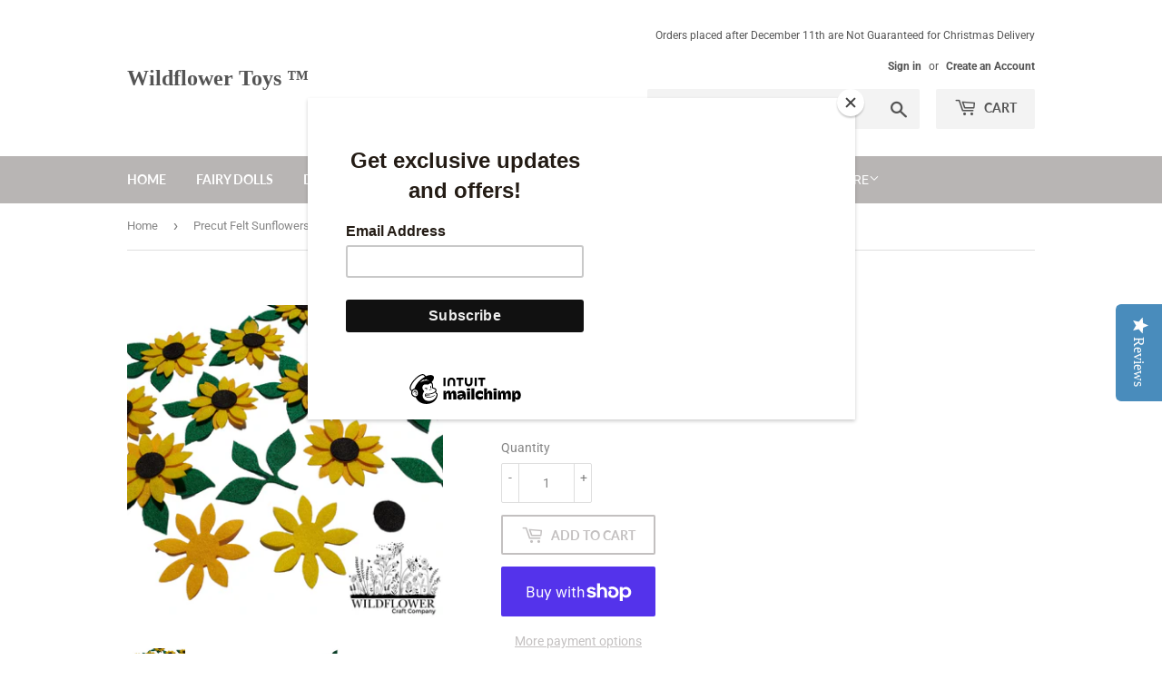

--- FILE ---
content_type: text/javascript
request_url: https://cdn.shopify.com/extensions/019be4d4-ead9-77ea-a8e3-050f9b62b552/custom-147/assets/fields.js
body_size: 5855
content:
window.MinimateCustomFields = (function () {

    const createFieldRenderers = (utils, locale) => {
        const {
            escapeHtmlAttributes,
            getTranslatedValue,
            getTextAlignment,
            customCSSPlacer,
            fieldHeaderWithAddOnPrice,
            loadFonts,
            createTooltipHTML,
            createRequiredSpan,
            formatOptionPrice
        } = utils;

        const placeTextBox = (data, userLocale, currencyInText) => {
            let el
            if (data.data.fieldSize === 'multi-line') {
                el = document.createElement('textarea')
                el.rows = 4
                el.cols = 50
                el.style.paddingTop = '8px'
            } else {
                el = document.createElement('input')
                el.type = 'text'
                el.style.height = '40px'
            }

            el.style.outline = 'none'
            el.style.paddingLeft = '1rem'
            el.style.fontSize = `${data.data.placeholderSize}px`
            el.style.fontFamily = 'inherit'
            el.style.color = `${data.data.placeholderColor}`
            el.style.width = `${data.data.width}`
            el.style.borderWidth = '1px'
            el.style.borderColor = `${data.data.borderColor}`
            el.style.backgroundColor = `${data.data.backgroundColor}`
            el.required = data.data.required
            el.id = `inp-${data._id.toString()}`
            el.placeholder = `${getTranslatedValue(data, 'placeholderText', data.data.placeholderText)}`

            if (data.data.enforceLength) {
                el.maxLength = parseInt(data.data.maxLengthSize, 10)
            }
            customCSSPlacer(data.data.customCSS, el)

            return `
   <div style="display: flex; justify-content: ${data.data.align}; position: relative;" id="container-${data._id}">
      <div class="textbox-container" style="margin-bottom: 1rem; width: 100%;">
      <div class="textbox-container-inner" style="display: flex; align-items: center;">   
      <label class="textbox-label" style="display: inline-flex; align-items: center; justify-content: left; color: ${data.headerColor}; font-size: ${data.headerSize}px;"> ${fieldHeaderWithAddOnPrice(data, userLocale, currencyInText)} 
      ${createRequiredSpan(data.data.required)}
 </label>
 ${createTooltipHTML(data)}
</div>
<div>
         ${el.outerHTML}
         <span id="text-max-length-limit-${data._id}" style="width: ${data.data.width}; display: block; text-align: right; font-size: 12px; "> ${data.data.enforceLength ? '0/' + data.data.maxLengthSize : ''} </span>
    </div>
      </div>
   </div>
   `
        }

        /**
         * Converts date format from our format to Flatpickr format
         * Our format: MM/DD/YYYY, DD/MM/YYYY, YYYY-MM-DD
         * Flatpickr format: m/d/Y, d/m/Y, Y-m-d
         */
        const convertToFlatpickrFormat = (format) => {
            switch (format) {
                case 'DD/MM/YYYY':
                    return 'd/m/Y'
                case 'YYYY-MM-DD':
                    return 'Y-m-d'
                case 'MM/DD/YYYY':
                default:
                    return 'm/d/Y'
            }
        }

        /**
         * placeDatePicker - Renders a date/time picker field
         * 
         * Supports two modes:
         * 1. Native browser datepicker (default) - uses <input type="date/time/datetime-local">
         * 2. Advanced datepicker (when useAdvancedPicker is true) - uses Flatpickr for:
         *    - Consistent date format across browsers
         *    - Disable past dates
         *    - Disable weekends
         *    - Disable specific weekdays
         *    - Disable specific dates (bank holidays, etc.)
         *    - Minimum days ahead
         *    - Cutoff time rules
         * 
         * Backward Compatibility: The input ID remains `inp-{fieldId}` so existing 
         * merchant scripts targeting this ID will continue to work.
         * 
         * Note: For advanced picker, configuration is stored in data attributes
         * and initialization happens via initAdvancedDatePickers() function
         * which should be called after content is inserted into DOM.
         */
        const placeDatePicker = (data, userLocale, currencyInText) => {
            const dateType = data.data.dateType
            const useAdvancedPicker = data.data.useAdvancedPicker && dateType === 'date'
            const el = document.createElement('input')

            // For advanced picker with date type, use text input (Flatpickr will handle it)
            // For native picker or time/datetime, use native input types
            if (useAdvancedPicker) {
                el.type = 'text'
                el.readOnly = true // Prevent keyboard on mobile, Flatpickr handles input
                el.setAttribute('data-advanced-picker', 'true')

                // Store all configuration in data attributes for initialization
                el.setAttribute('data-date-format', convertToFlatpickrFormat(data.data.dateFormat || 'MM/DD/YYYY'))
                el.setAttribute('data-disable-past', data.data.disablePastDates ? 'true' : 'false')
                el.setAttribute('data-disable-weekends', data.data.disableWeekends ? 'true' : 'false')
                el.setAttribute('data-disabled-weekdays', JSON.stringify(data.data.disabledWeekdays || []))
                el.setAttribute('data-disabled-dates', JSON.stringify(data.data.disabledDates || []))
                el.setAttribute('data-min-days-ahead', String(data.data.minDaysAhead || 0))
                el.setAttribute('data-use-cutoff', data.data.useCutoffTime ? 'true' : 'false')
                el.setAttribute('data-cutoff-hour', String(data.data.cutoffHour || 12))
                el.setAttribute('data-cutoff-days', String(data.data.cutoffDaysToAdd || 1))
            } else if (dateType === 'date') {
                el.type = 'date'
            } else if (dateType === 'time') {
                el.type = 'time'
            } else {
                el.type = 'datetime-local'
            }

            // Set placeholder based on format for advanced picker
            if (useAdvancedPicker) {
                const format = data.data.dateFormat || 'MM/DD/YYYY'
                switch (format) {
                    case 'DD/MM/YYYY':
                        el.placeholder = 'dd/mm/yyyy'
                        break
                    case 'YYYY-MM-DD':
                        el.placeholder = 'yyyy-mm-dd'
                        break
                    case 'MM/DD/YYYY':
                    default:
                        el.placeholder = 'mm/dd/yyyy'
                }
            } else {
                el.placeholder = 'mm-dd-yyyy'
            }

            el.style.paddingLeft = '0.75rem'
            el.style.fontFamily = 'inherit'
            el.style.width = 'fit-content'
            el.style.minWidth = useAdvancedPicker ? '150px' : '100px'
            el.style.padding = '.75rem'
            el.style.height = '40px'
            el.style.color = '#000'
            el.style.border = '1px solid #000000'
            el.style.backgroundColor = '#fff'
            el.style.borderWidth = '1px'
            el.style.cursor = useAdvancedPicker ? 'pointer' : 'auto'
            el.style.borderRadius = '4px'
            // Set font-size to at least 16px to prevent mobile browsers from auto-zooming
            // Mobile Chrome zooms in when input font-size is less than 16px
            el.style.fontSize = '16px'
            el.required = data.data.required
            el.id = `inp-${data._id.toString()}`
            customCSSPlacer(data.data.customCSS, el)

            return `
   <div style="display: flex; justify-content: ${data.data.align}; position: relative;" id="container-${data._id}">
      <div class="datepicker-container" style="margin-bottom: 1rem;display:flex;flex-direction:column; width: fit-content; text-align: left">
      <div class="datepicker-container-inner" style="display: flex; align-items: center;">
         <label class="datepicker-label" style="display: inline-flex; align-items: center; justify-content: left; color: ${data.headerColor}; font-size: ${data.headerSize}px;"> ${fieldHeaderWithAddOnPrice(data, userLocale, currencyInText)} 
         ${createRequiredSpan(data.data.required)}

  </label>
    ${createTooltipHTML(data)}
</div>
         ${el.outerHTML}
      </div>
   </div>
   `
        }

        const placeUpload = (data, userLocale, currencyInText) => {
            const script = document.createElement('script')
            const link = document.createElement('link')

            script.src = 'https://cdnjs.cloudflare.com/ajax/libs/cropperjs/1.6.1/cropper.js'
            link.rel = 'stylesheet'
            link.href = 'https://cdnjs.cloudflare.com/ajax/libs/cropperjs/1.6.1/cropper.css'

            document.head.appendChild(script)
            document.head.appendChild(link)

            script.onload = link.onload = function () {
                console.log('Scripts are loaded successfully')
            }

            const el = document.createElement('input')
            el.type = 'file'
            el.style.outline = 'none'
            el.style.paddingLeft = '0.75rem'
            el.style.fontFamily = 'inherit'
            el.style.width = '100%'
            el.style.height = '40px'
            el.style.borderWidth = '1px'
            el.id = `inp-${data._id.toString()}`
            el.style.display = 'none'
            if (Number(data?.data?.imageNumber) > 1) {
                el.multiple = true
            }

            return `
   <div style="display: flex; justify-content: ${data.data.align}; flex-direction: column; position: relative;" id="container-${data._id}">
      <div class="upload-container" style="margin-bottom: 1rem; display: flex; flex-direction: column; justify-content: ${data.data.align}; align-items: ${data.data.align}; width: ${data.data.width}; ">
        <div class="upload-container-inner" style="display: flex; align-items: center;">
         <label class="upload-label" style=" color: ${data.headerColor}; font-size: ${data.headerSize}px;"> ${fieldHeaderWithAddOnPrice(data, userLocale, currencyInText)} 
         ${createRequiredSpan(data.data.required)}
  </label>
  ${createTooltipHTML(data)}
</div>
         ${el.outerHTML}
         <label class="minimate-folder-type-appearance-${data._id}" id="type-appearance-${data._id}" for="inp-${data._id}" style="display: flex; justify-content: center; align-items: center; width: 60px; height: 60px; border: 2px dotted gray; padding: 12px 16px; cursor: pointer; border-radius: 4px; ${data.data.customCSS.replace(/{|}/g, '').trim()}"> 
            <svg style="width: 30px; height: 30px;" xmlns="http://www.w3.org/2000/svg" fill="none" viewBox="0 0 24 24" stroke-width="1.5" stroke="currentColor" class="w-6 h-6">
               <path stroke-linecap="round" stroke-linejoin="round" d="M3 16.5v2.25A2.25 2.25 0 005.25 21h13.5A2.25 2.25 0 0021 18.75V16.5m-13.5-9L12 3m0 0l4.5 4.5M12 3v13.5" />
            </svg>
         </label>
      </div>
   </div>
   `
        }

        const placeDropdown = (data, userLocale, currencyInText) => {
            if (data.type.toLowerCase() === 'font_dropdown') {
                loadFonts(data.data.inputs)
            }

            const addOnEnabled = data?.productInfo?.addOn
            const addOnAssignmentMode = data?.productInfo?.addOnAssignmentMode || 'single'
            const optionAddOnVariantMap = data?.productInfo?.optionAddOnVariantMap || {}
            const showPricePerOption = addOnEnabled && addOnAssignmentMode === 'per-option'

            let options = data.data.inputs.map((o) => {
                const escapedValue = escapeHtmlAttributes(o.value);
                const translatedValue = getTranslatedValue(data, 'value', o.value, o.id);
                const style = data.type.toLowerCase() === 'font_dropdown'
                    ? `font-family: '${escapedValue}', sans-serif;`
                    : ''

                // Get price for this option if in per-option mode
                let priceText = ''
                if (showPricePerOption && optionAddOnVariantMap[o.id]) {
                    const price = optionAddOnVariantMap[o.id].price
                    const formattedPrice = formatOptionPrice(price, userLocale, currencyInText)
                    priceText = ` ( + ${formattedPrice} )`
                }

                return `<option value='${escapedValue}' data-option-id='${o.id}' style="${style}"> ${translatedValue}${priceText} </option>`
            })

            return `
    <div style="display: flex; justify-content: ${data.data.align}; position: relative;" id="container-${data._id}">
        <div class="dropdown-container" style="margin-bottom: 1rem; width: 100%;">
        <div class="dropdown-container-inner" style="display: flex; align-items: center;">
            <label class="dropdown-label" style="display: inline-flex; align-items: center; color: ${data.headerColor}; font-size: ${data.headerSize}px;">
                ${fieldHeaderWithAddOnPrice(data, userLocale, currencyInText)}
                ${createRequiredSpan(data.data.required)}
            </label>
        ${createTooltipHTML(data)}
        </div>
        <div>
            <select name="dropdown" style="
                background-color: ${data.data.backgroundColor || '#ffffff'};
                font-family: inherit;
                background-repeat: no-repeat !important;
                background-position: right 10px center !important;
                width: ${data.data.width};
                color: ${data.data.placeholderColor || 'rgb(0, 0, 0)'};                              
                border-color: rgb(0, 0, 0);
                border-width: 1px;
                outline: 0px;
                height: 40px;
                padding-left: 12px !important;
                padding-right: 20px;
                ${data.data.customCSS.replace(/{|}/g, '').trim()}" 
                id="inp-${data._id}"
                onchange="${data.type.toLowerCase() === 'font_dropdown' ? 'this.style.fontFamily = this.value' : ''}">
                <option value="${data.data.defaultText}" style="font-family: inherit" selected>${getTranslatedValue(data, 'defaultText', data.data.defaultText || ' Select') || ' Select'}</option>
                ${options}
            </select>
        </div>
        </div>
    </div>
    `
        }

        const placeCheckbox = (data, userLocale, currencyInText) => {
            const addOnEnabled = data?.productInfo?.addOn
            const addOnAssignmentMode = data?.productInfo?.addOnAssignmentMode || 'single'
            const optionAddOnVariantMap = data?.productInfo?.optionAddOnVariantMap || {}
            const showPricePerOption = addOnEnabled && addOnAssignmentMode === 'per-option'

            let options = data.data.inputs.map((o) => {
                const escapedValue = escapeHtmlAttributes(o.value);
                const translatedValue = getTranslatedValue(data, 'value', o.value, o.id);

                // Get price for this option if in per-option mode
                let priceText = ''
                if (showPricePerOption && optionAddOnVariantMap[o.id]) {
                    const price = optionAddOnVariantMap[o.id].price
                    const formattedPrice = formatOptionPrice(price, userLocale, currencyInText)
                    priceText = ` <span style="margin-left: 8px;">( + ${formattedPrice} )</span>`
                }

                return `
    <div>
       <label style="display: flex; align-items: center; cursor: pointer;width: fit-content;">
           <input 
               type="checkbox"
               value="${escapedValue}"
               id="${o.id}"
               name="inp-${data._id}"
               data-option-id="${o.id}"
               style="appearance: auto !important; -webkit-appearance: auto !important; ${data.data.customCSS.replace(/{|}/g, '').trim()}; cursor: pointer;"
           />
           <span style="font-size: ${data.headerSize}px; line-height: 24px; margin-left: 8px;">${translatedValue}${priceText}</span>
       </label>
   </div>
       `
            })

            return `
   <div style="display: flex; justify-content: ${data.data.align}; position: relative;" id="container-${data._id}">
      <div style="display: flex; justify-content: ${data.data.align}; width: ${data.data.width};">
         <div class="checkbox-container" style="margin-bottom: 1rem; max-width: 44rem;">
         <div class="checkbox-container-inner" style="display: flex; align-items: center;">
         <label class="checkbox-label" style="width: ${data.data.width}; text-align: ${getTextAlignment(data.data.align)}; color: ${data.headerColor}; font-size: ${data.headerSize}px;">${fieldHeaderWithAddOnPrice(data, userLocale, currencyInText)} 
         ${createRequiredSpan(data.data.required)}
  </label>
  ${createTooltipHTML(data)}
</div>
            <div id="inp-${data._id}" style="display: flex; flex-direction: column;">
               ${options.join('')}
            </div>
         </div>
      </div>
   </div>
   `
        }

        const placeRadio = (data, userLocale, currencyInText) => {
            const addOnEnabled = data?.productInfo?.addOn
            const addOnAssignmentMode = data?.productInfo?.addOnAssignmentMode || 'single'
            const optionAddOnVariantMap = data?.productInfo?.optionAddOnVariantMap || {}
            const showPricePerOption = addOnEnabled && addOnAssignmentMode === 'per-option'

            let options = data.data.inputs.map((o) => {
                const escapedValue = escapeHtmlAttributes(o.value);
                const translatedValue = getTranslatedValue(data, 'value', o.value, o.id);

                // Get price for this option if in per-option mode
                let priceText = ''
                if (showPricePerOption && optionAddOnVariantMap[o.id]) {
                    const price = optionAddOnVariantMap[o.id].price
                    const formattedPrice = formatOptionPrice(price, userLocale, currencyInText)
                    priceText = ` <span style="margin-left: 8px;">( + ${formattedPrice} )</span>`
                }

                return `
       <div>
       <label style="display: flex; align-items: center; cursor: pointer;width: fit-content;">
           <input 
               type="radio"
               value="${escapedValue}"
               id="${o.id}"
               name="inp-${data._id}"
               data-option-id="${o.id}"
               style="appearance: auto !important; -webkit-appearance: auto !important; ${data.data.customCSS.replace(/{|}/g, '').trim()}; cursor: pointer;"
           />
           <span style="font-size: ${data.headerSize}px; line-height: 24px; margin-left: 8px;">${translatedValue}${priceText}</span>
       </label>
        </div>
       `
            })

            return `
   <div style="display: flex; justify-content: ${data.data.align}; position: relative;"  id="container-${data._id}">
      <div style="display: flex; justify-content: ${data.data.align}; width: ${data.data.width};">
         <div class="radio-container" style="margin-bottom: 1rem; max-width: 44rem;">
         <div class="radio-container-inner" style="display: flex; align-items: center;">
         <label class="radio-label" style="width: ${data.data.width}; text-align: ${getTextAlignment(data.data.align)}; color: ${data.headerColor}; font-size: ${data.headerSize}px;">${fieldHeaderWithAddOnPrice(data, userLocale, currencyInText)}
         ${createRequiredSpan(data.data.required)}
  </label>
  ${createTooltipHTML(data)}
</div>
            <div id="inp-${data._id}" style="display: flex; flex-direction: column;">
               ${options.join('')}
            </div>
         </div>
      </div>
   </div>
   `
        }

        const placeImageSwatch = (data, userLocale, currencyInText, handleSelectionFunctionName) => {
            const imageSize = data.data.imageSize
            const baseSize = imageSize === 'small' ? '30px' :
                imageSize === 'medium' ? '50px' : '80px'
            const baseBorderWidth = imageSize === 'small' ? '1px' :
                imageSize === 'medium' ? '2px' : '3px'
            const hoverSizeIncrease = imageSize === 'small' ? 20 : imageSize === 'medium' ? 40 : 60

            const addOnEnabled = data?.productInfo?.addOn
            const addOnAssignmentMode = data?.productInfo?.addOnAssignmentMode || 'single'
            const optionAddOnVariantMap = data?.productInfo?.optionAddOnVariantMap || {}
            const showPricePerOption = addOnEnabled && addOnAssignmentMode === 'per-option'

            const options = data.data.inputs.map((o) => {
                const translatedValue = getTranslatedValue(data, 'value', o.value, o.id);

                // Get price for this option if in per-option mode
                let priceText = ''
                if (showPricePerOption && optionAddOnVariantMap[o.id]) {
                    const price = optionAddOnVariantMap[o.id].price
                    const formattedPrice = formatOptionPrice(price, userLocale, currencyInText)
                    priceText = ` ( + ${formattedPrice} )`
                }
                const imageStyle = `
            width: ${baseSize};
            height: ${baseSize};
            object-fit: cover;
            border-radius: 4px;
            cursor: pointer;
            transition: all 0.2s ease;
            vertical-align: middle;
            margin-right: 2px;
            position: relative;
            border: ${baseBorderWidth} solid ${data.data.highlightColor};
            padding: ${baseBorderWidth};
        `

                const labelStyle = `
            display: inline-flex;
            align-items: center;
            cursor: pointer;
            margin-right: 2px;
            padding: 4px;
            position: relative;
        `

                const tooltipStyle = `
            display: none;
            position: absolute;
            background: rgba(0, 0, 0, 0.8);
            color: white;
            padding: 4px 8px;
            border-radius: 4px;
            font-size: 12px;
            top: -40px;
            left: 50%;
            transform: translateX(-50%);
            white-space: nowrap;
            z-index: 10;
        `

                return `
        <label style="${labelStyle}">
            <input 
                type="radio"
                value="${o.value}"
                id="${o.id}"
                name="inp-${data._id}"
                data-option-id="${o.id}"
                style="display: none;"
                data-was-checked="false"
                onclick="${handleSelectionFunctionName}(this, '${baseSize}', '${baseBorderWidth}', ${hoverSizeIncrease})"
            />
            <div style="position: relative;">
                <img 
                    src="${o.url}" 
                    style="${imageStyle}"
                    data-swatch-id="${o.id}"
                    ${data.data.showImageOnHover ?
                        `onmouseover="if(!this.closest('label').querySelector('input').checked) { this.style.width='${parseInt(baseSize) + hoverSizeIncrease}px'; this.style.height='${parseInt(baseSize) + hoverSizeIncrease}px'; }"
                        onmouseout="if(!this.closest('label').querySelector('input').checked) { this.style.width='${baseSize}'; this.style.height='${baseSize}'; }"` :
                        `onmouseover="this.nextElementSibling.style.display='block';"
                        onmouseout="this.nextElementSibling.style.display='none';"`
                    }
                    alt="${translatedValue}"
                />
                ${!data.data.showImageOnHover ?
                        `<span style="${tooltipStyle}">${translatedValue}${priceText}</span>` :
                        ''
                    }
            </div>
        </label>
        `
            }).join('')

            return `
    <div style="display: flex; justify-content: ${data.data.align};" id="container-${data._id}">
        <div class="image-swatch-container" style="margin-bottom: 1rem; width: ${data.data.width};">
            <div class="image-swatch-container-inner" style="display: flex; align-items: center;">
                <label class="image-swatch-label" style="color: ${data.headerColor}; 
                    font-size: ${data.headerSize}px;">
                    ${fieldHeaderWithAddOnPrice(data, userLocale, currencyInText)} 
                    <span style="color: red; font-size: 20px; padding: 0 5px;">
                        ${data.data.required ? '*' : ''}
                    </span>
                </label>
                ${createTooltipHTML(data)}
            </div>
            <div id="inp-${data._id}" style="display: flex; flex-wrap: wrap;">
                ${options}
            </div>
        </div>
    </div>`
        }

        return {
            placeTextBox,
            placeDatePicker,
            placeUpload,
            placeDropdown,
            placeCheckbox,
            placeRadio,
            placeImageSwatch
        }
    }

    /**
     * Initialize all advanced datepickers on the page
     * This function should be called after field content is inserted into the DOM.
     * It finds all inputs with data-advanced-picker="true" and initializes Flatpickr.
     */
    const initAdvancedDatePickers = () => {
        // Find all advanced datepicker inputs
        const advancedPickers = document.querySelectorAll('input[data-advanced-picker="true"]')

        if (advancedPickers.length === 0) {
            return // No advanced pickers to initialize
        }

        // Function to initialize a single datepicker
        const initSinglePicker = (el) => {
            // Skip if already initialized
            if (el._flatpickr) return

            // Get the field ID from the element ID (format: inp-{fieldId})
            const fieldId = el.id.replace('inp-', '')

            // Helper function to safely parse JSON from data attributes
            // Handles HTML-encoded quotes that might appear in attribute values
            const safeJsonParse = (str, defaultValue) => {
                if (!str) return defaultValue
                try {
                    // Decode HTML entities first (in case of &quot; etc.)
                    const decoded = str.replace(/&quot;/g, '"').replace(/&amp;/g, '&')
                    return JSON.parse(decoded)
                } catch (e) {
                    console.warn('[Minimate] Failed to parse JSON:', str, e)
                    return defaultValue
                }
            }

            // Parse configuration from data attributes
            const config = {
                dateFormat: el.getAttribute('data-date-format') || 'm/d/Y',
                disablePast: el.getAttribute('data-disable-past') === 'true',
                disableWeekends: el.getAttribute('data-disable-weekends') === 'true',
                disabledWeekdays: safeJsonParse(el.getAttribute('data-disabled-weekdays'), []),
                disabledDates: safeJsonParse(el.getAttribute('data-disabled-dates'), []),
                minDaysAhead: parseInt(el.getAttribute('data-min-days-ahead') || '0', 10),
                useCutoff: el.getAttribute('data-use-cutoff') === 'true',
                cutoffHour: parseInt(el.getAttribute('data-cutoff-hour') || '12', 10),
                cutoffDays: parseInt(el.getAttribute('data-cutoff-days') || '1', 10)
            }

            console.log('[Minimate] Parsed config for field', fieldId, ':', config)

            // Calculate minimum date based on settings
            const getMinDate = () => {
                const now = new Date()
                let minDate = new Date(now)

                if (config.disablePast) {
                    minDate.setHours(0, 0, 0, 0)
                }

                if (config.minDaysAhead > 0) {
                    minDate.setDate(minDate.getDate() + config.minDaysAhead)
                }

                if (config.useCutoff) {
                    const currentHour = now.getHours()
                    if (currentHour >= config.cutoffHour) {
                        minDate.setDate(minDate.getDate() + config.cutoffDays)
                    }
                }

                return minDate
            }

            // Build disable array for Flatpickr
            // Flatpickr disable accepts: date strings, Date objects, or functions
            const getDisableArray = () => {
                const disableArray = []

                // Add specific disabled dates as Date objects for reliable comparison
                // Flatpickr can have issues with string formats, so we parse to Date objects
                config.disabledDates.forEach(dateStr => {
                    if (dateStr) {
                        // Parse the date string (format: YYYY-MM-DD from HTML date input)
                        const parts = dateStr.split('-')
                        if (parts.length === 3) {
                            // Create date at noon to avoid timezone issues
                            const year = parseInt(parts[0], 10)
                            const month = parseInt(parts[1], 10) - 1 // JS months are 0-indexed
                            const day = parseInt(parts[2], 10)
                            const dateObj = new Date(year, month, day, 12, 0, 0)
                            disableArray.push(dateObj)
                        }
                    }
                })

                // Add function to disable weekends and specific weekdays
                if (config.disableWeekends || config.disabledWeekdays.length > 0) {
                    disableArray.push(function (date) {
                        const day = date.getDay()

                        // Check weekends (Saturday = 6, Sunday = 0)
                        if (config.disableWeekends && (day === 0 || day === 6)) {
                            return true
                        }

                        // Check specific disabled weekdays
                        if (config.disabledWeekdays.indexOf(day) !== -1) {
                            return true
                        }

                        return false
                    })
                }

                return disableArray
            }

            // Store fieldId in a closure-safe way for callbacks
            const currentFieldId = fieldId
            const currentEl = el

            // Build Flatpickr configuration
            const fpConfig = {
                dateFormat: config.dateFormat,
                allowInput: true,
                disableMobile: false,
                disable: getDisableArray(),

                // onChange callback to update the hidden form input
                // This is critical for the date to be submitted with the cart
                onChange: function (selectedDates, dateStr, instance) {
                    console.log('[Minimate] Flatpickr onChange called, dateStr:', dateStr, 'fieldId:', currentFieldId)

                    // Find the hidden form input and update its value
                    const formInputSelector = '#form-' + currentFieldId
                    const formInput = document.querySelector(formInputSelector)

                    console.log('[Minimate] Looking for form input:', formInputSelector, 'found:', formInput)

                    if (formInput) {
                        formInput.value = dateStr
                        console.log('[Minimate] Updated form input value to:', dateStr)
                    } else {
                        console.warn('[Minimate] Could not find form input with selector:', formInputSelector)
                    }

                    // Also trigger an input event on the visible element
                    // This allows any other event listeners to react
                    try {
                        const event = new Event('input', { bubbles: true })
                        currentEl.dispatchEvent(event)

                        // Trigger change event as well
                        const changeEvent = new Event('change', { bubbles: true })
                        currentEl.dispatchEvent(changeEvent)
                    } catch (e) {
                        console.error('[Minimate] Error dispatching events:', e)
                    }
                },

                // onClose callback to handle when calendar closes
                onClose: function (selectedDates, dateStr, instance) {
                    console.log('[Minimate] Flatpickr onClose called, dateStr:', dateStr)

                    // Ensure form input is updated when calendar closes
                    const formInputSelector = '#form-' + currentFieldId
                    const formInput = document.querySelector(formInputSelector)
                    if (formInput && dateStr) {
                        formInput.value = dateStr
                        console.log('[Minimate] onClose: Updated form input value to:', dateStr)
                    }
                }
            }

            // Add minimum date if needed
            if (config.disablePast || config.minDaysAhead > 0 || config.useCutoff) {
                fpConfig.minDate = getMinDate()
            }

            // Initialize Flatpickr
            window.flatpickr(el, fpConfig)
        }

        // Function to load Flatpickr library
        const loadFlatpickr = (callback) => {
            if (window.flatpickr) {
                callback()
                return
            }

            // Load CSS first
            if (!document.querySelector('link[href*="flatpickr"]')) {
                const link = document.createElement('link')
                link.rel = 'stylesheet'
                link.href = 'https://cdn.jsdelivr.net/npm/flatpickr/dist/flatpickr.min.css'
                document.head.appendChild(link)
            }

            // Load JS
            if (!document.querySelector('script[src*="flatpickr"]')) {
                const script = document.createElement('script')
                script.src = 'https://cdn.jsdelivr.net/npm/flatpickr'
                script.onload = callback
                document.head.appendChild(script)
            } else {
                // Script tag exists but might still be loading
                const checkInterval = setInterval(() => {
                    if (window.flatpickr) {
                        clearInterval(checkInterval)
                        callback()
                    }
                }, 50)
            }
        }

        // Load Flatpickr and initialize all pickers
        loadFlatpickr(() => {
            advancedPickers.forEach(el => {
                initSinglePicker(el)
            })
        })
    }

    return {
        createFieldRenderers,
        initAdvancedDatePickers
    }
})();

